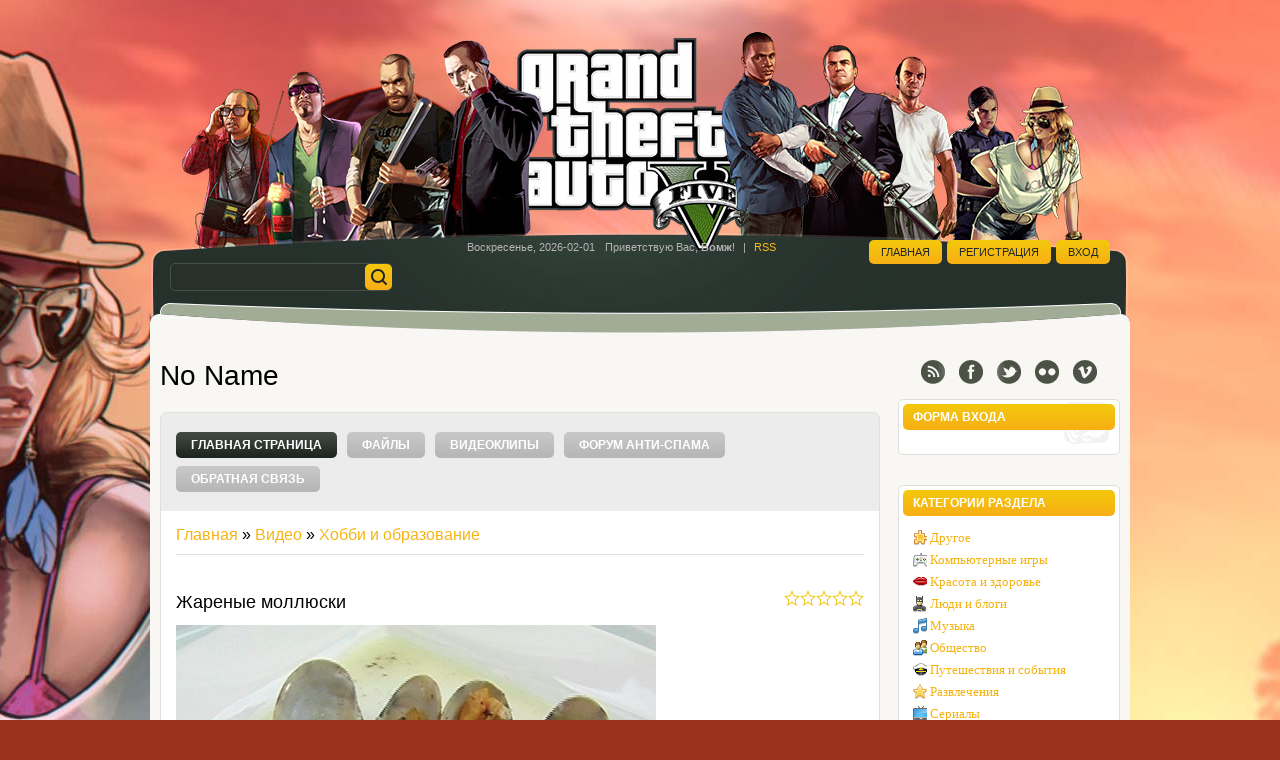

--- FILE ---
content_type: text/html; charset=UTF-8
request_url: https://anti-spam.clan.su/mchat/
body_size: 6454
content:
<!DOCTYPE html>
	<html><head>
		<meta name="color-scheme" content="light">
		<meta name="robots" content="none" />
		<link rel="stylesheet" href="/_st/my.css">
		<style>.UhideBlock{display:none; }</style>
		
		<script src="/.s/src/jquery-1.12.4.min.js"></script>
		<script src="/.s/src/uwnd.min.js"></script>
		<script>
		
	function showProfile(uid) {
		window.open('/index/8-' + uid)
	}
		function toUser(userLogin ) {
			(messageField = parent.window.document.getElementById('mchatMsgF'))
			&& (messageField.value += '[i]' + userLogin + '[/i], ') && messageField.focus();
		}
		</script>
	</head><body  class="mchat-body">
		<div id="newEntryT"></div>
		<div style="white-space:normal">
			
			<div class="cBlock1" style="padding:0 4px 5px 2px;margin-bottom:3px;">
				<div class="mcm-time" style="float:inline-end; font-size:8px;" title="2017-02-07">06:56:51</div>
				<div class="mcm-user" style="text-align:start;">
					
					<a class="mcm-user-name" href="javascript:void('Apply to')" onclick="toUser('Tonnygok');"><b>Tonnygok</b></a>
					
					
				</div>
				<div class="cMessage" style="text-align:start;">Я слесарь-сантехник, работаю в СПб, исполняю работы по замене, монтажу-демонтажу или ремонту сантехники (ванны, унитазы, сифоны, смесители и т.п.). Выезд на объект, только в окрестностях СПб. Цены не </div>
				
				
			</div>
			<div class="cBlock2" style="padding:0 4px 5px 2px;margin-bottom:3px;">
				<div class="mcm-time" style="float:inline-end; font-size:8px;" title="2017-02-03">22:27:57</div>
				<div class="mcm-user" style="text-align:start;">
					
					<a class="mcm-user-name" href="javascript:void('Apply to')" onclick="toUser('MichaelLoozy');"><b>MichaelLoozy</b></a>
					
					
				</div>
				<div class="cMessage" style="text-align:start;">- Белоснежная улыбказ за 7 дней <br>Инновационная система отбеливания зубов в домашних условиях. <br>Результат уже через 3 дня <br>Это абсолютно безопасно и не влияет <br>на чувствительность эмали зуб</div>
				
				
			</div>
			<div class="cBlock1" style="padding:0 4px 5px 2px;margin-bottom:3px;">
				<div class="mcm-time" style="float:inline-end; font-size:8px;" title="2017-02-03">18:58:21</div>
				<div class="mcm-user" style="text-align:start;">
					
					<a class="mcm-user-name" href="javascript:void('Apply to')" onclick="toUser('RichardSig');"><b>RichardSig</b></a>
					
					
				</div>
				<div class="cMessage" style="text-align:start;">Рекомендую лучшие портмоне – кошельки которые есть на сегодняшний день. <br> <br>https://goo.gl/AlMvuL - Портмоне Bailerry <br>Портмоне-клатч ручной работы. Прекрасный подарок для ценителя хороших вещ</div>
				
				
			</div>
			<div class="cBlock2" style="padding:0 4px 5px 2px;margin-bottom:3px;">
				<div class="mcm-time" style="float:inline-end; font-size:8px;" title="2017-01-17">20:34:02</div>
				<div class="mcm-user" style="text-align:start;">
					
					<a class="mcm-user-name" href="javascript:void('Apply to')" onclick="toUser('Haroldtum');"><b>Haroldtum</b></a>
					
					
				</div>
				<div class="cMessage" style="text-align:start;">визитки киев https://samuray.net.ua/products/plakaty</div>
				
				
			</div>
			<div class="cBlock1" style="padding:0 4px 5px 2px;margin-bottom:3px;">
				<div class="mcm-time" style="float:inline-end; font-size:8px;" title="2017-01-10">15:11:42</div>
				<div class="mcm-user" style="text-align:start;">
					
					<a class="mcm-user-name" href="javascript:void('Apply to')" onclick="toUser('JanetYA');"><b>JanetYA</b></a>
					
					
				</div>
				<div class="cMessage" style="text-align:start;">http://travelua.ru/76-panama - Панама — міст між двома Америками.<br>http://travelua.ru/101-zambia - Замбія</div>
				
				
			</div>
			<div class="cBlock2" style="padding:0 4px 5px 2px;margin-bottom:3px;">
				<div class="mcm-time" style="float:inline-end; font-size:8px;" title="2017-01-05">08:44:33</div>
				<div class="mcm-user" style="text-align:start;">
					
					<a class="mcm-user-name" href="javascript:void('Apply to')" onclick="toUser('Kennethwag');"><b>Kennethwag</b></a>
					
					
				</div>
				<div class="cMessage" style="text-align:start;">Ребята не удивляйтесь этому заголовку в топике! <br>Просто так получилось что перед новым годом, на кануне рождества я в бешенстве и гневе! <br>Моя любимая, как я думал девушка, она очень красивая и с</div>
				
				
			</div>
			<div class="cBlock1" style="padding:0 4px 5px 2px;margin-bottom:3px;">
				<div class="mcm-time" style="float:inline-end; font-size:8px;" title="2016-12-27">23:38:34</div>
				<div class="mcm-user" style="text-align:start;">
					
					<a class="mcm-user-name" href="javascript:void('Apply to')" onclick="toUser('LeonardRU');"><b>LeonardRU</b></a>
					
					
				</div>
				<div class="cMessage" style="text-align:start;">http://w-a-r-e-z.com/video/katastrofy/ - Катастрофы<br>http://w-a-r-e-z.com/games/quest/ - Квест игры</div>
				
				
			</div>
			<div class="cBlock2" style="padding:0 4px 5px 2px;margin-bottom:3px;">
				<div class="mcm-time" style="float:inline-end; font-size:8px;" title="2016-11-25">23:59:51</div>
				<div class="mcm-user" style="text-align:start;">
					
					<a class="mcm-user-name" href="javascript:void('Apply to')" onclick="toUser('VanessaET');"><b>VanessaET</b></a>
					
					
				</div>
				<div class="cMessage" style="text-align:start;">http://vizi-forum.com/index.php?showforum=399 - Фэнтези - VIZI-FORUM.com<br>http://vizi-forum.com/index.php?showforum=656 - Кредиторий - VIZI-FORUM.com</div>
				
				
			</div>
			<div class="cBlock1" style="padding:0 4px 5px 2px;margin-bottom:3px;">
				<div class="mcm-time" style="float:inline-end; font-size:8px;" title="2016-11-21">08:59:59</div>
				<div class="mcm-user" style="text-align:start;">
					
					<a class="mcm-user-name" href="javascript:void('Apply to')" onclick="toUser('Anitapaw');"><b>Anitapaw</b></a>
					
					
				</div>
				<div class="cMessage" style="text-align:start;">Представляем вам самые качественные Smart Watch с цветным дисплеем от крупнейших производителей из Тайваня по низкой цене. Внешне они выглядят очень богато и стильно. Аналогичные функции как у дорогих</div>
				
				
			</div>
			<div class="cBlock2" style="padding:0 4px 5px 2px;margin-bottom:3px;">
				<div class="mcm-time" style="float:inline-end; font-size:8px;" title="2016-11-20">23:18:11</div>
				<div class="mcm-user" style="text-align:start;">
					
					<a class="mcm-user-name" href="javascript:void('Apply to')" onclick="toUser('VanessaYO');"><b>VanessaYO</b></a>
					
					
				</div>
				<div class="cMessage" style="text-align:start;">http://vizi-forum.com/index.php?showforum=560 - Система - VIZI-FORUM.com<br>http://vizi-forum.com/index.php?showforum=211 - Религия - VIZI-FORUM.com</div>
				
				
			</div>
			<div class="cBlock1" style="padding:0 4px 5px 2px;margin-bottom:3px;">
				<div class="mcm-time" style="float:inline-end; font-size:8px;" title="2016-11-18">14:47:11</div>
				<div class="mcm-user" style="text-align:start;">
					
					<a class="mcm-user-name" href="javascript:void('Apply to')" onclick="toUser('Lorriewisee');"><b>Lorriewisee</b></a>
					
					
				</div>
				<div class="cMessage" style="text-align:start;">XRumer 12.0.20 - это современный многофункциональный комплекс для массового постинга/инвайтинга/автолайков/регистрации на: <br>+ Facebook <br>+ VKontakte <br>+ Одноклассниках <br>+ сотнях тысяч форумо</div>
				
				
			</div>
			<div class="cBlock2" style="padding:0 4px 5px 2px;margin-bottom:3px;">
				<div class="mcm-time" style="float:inline-end; font-size:8px;" title="2016-11-14">09:37:54</div>
				<div class="mcm-user" style="text-align:start;">
					
					<a class="mcm-user-name" href="javascript:void('Apply to')" onclick="toUser('AngelinaSU');"><b>AngelinaSU</b></a>
					
					
				</div>
				<div class="cMessage" style="text-align:start;">http://vizi.com.ua/ - VIZI.com.ua</div>
				
				
			</div>
			<div class="cBlock1" style="padding:0 4px 5px 2px;margin-bottom:3px;">
				<div class="mcm-time" style="float:inline-end; font-size:8px;" title="2016-11-10">15:02:08</div>
				<div class="mcm-user" style="text-align:start;">
					
					<a class="mcm-user-name" href="javascript:void('Apply to')" onclick="toUser('DamirIG');"><b>DamirIG</b></a>
					
					
				</div>
				<div class="cMessage" style="text-align:start;">http://swalka.com/ - swalka.com</div>
				
				
			</div>
			<div class="cBlock2" style="padding:0 4px 5px 2px;margin-bottom:3px;">
				<div class="mcm-time" style="float:inline-end; font-size:8px;" title="2016-11-09">14:53:31</div>
				<div class="mcm-user" style="text-align:start;">
					
					<a class="mcm-user-name" href="javascript:void('Apply to')" onclick="toUser('Iogjenn');"><b>Iogjenn</b></a>
					
					
				</div>
				<div class="cMessage" style="text-align:start;">Hello. And Bye.</div>
				
				
			</div>
			<div class="cBlock1" style="padding:0 4px 5px 2px;margin-bottom:3px;">
				<div class="mcm-time" style="float:inline-end; font-size:8px;" title="2016-11-05">11:57:12</div>
				<div class="mcm-user" style="text-align:start;">
					
					<a class="mcm-user-name" href="javascript:void('Apply to')" onclick="toUser('B76EtDP');"><b>B76EtDP</b></a>
					
					
				</div>
				<div class="cMessage" style="text-align:start;">Существует огромное количество рецептов салатов. Каждый повар добавляет свою изюминку, придавая блюду не повторимый вкус. <br>На праздники не редок в приготовлении и данный Крабовый салат. <br>http://</div>
				
				
			</div>
			<div class="cBlock2" style="padding:0 4px 5px 2px;margin-bottom:3px;">
				<div class="mcm-time" style="float:inline-end; font-size:8px;" title="2016-10-29">11:07:47</div>
				<div class="mcm-user" style="text-align:start;">
					
					<a class="mcm-user-name" href="javascript:void('Apply to')" onclick="toUser('ArmandoEviny');"><b>ArmandoEviny</b></a>
					
					
				</div>
				<div class="cMessage" style="text-align:start;">Доброго времени суток. <br>Есть мысль проработать серию фотографий для распространения в сети. В связи с этим хотелось бы применить опцию ультраскоростной видеосъёмки. <br>В кадре разместить логотип к</div>
				
				
			</div>
			<div class="cBlock1" style="padding:0 4px 5px 2px;margin-bottom:3px;">
				<div class="mcm-time" style="float:inline-end; font-size:8px;" title="2016-10-27">08:40:56</div>
				<div class="mcm-user" style="text-align:start;">
					
					<a class="mcm-user-name" href="javascript:void('Apply to')" onclick="toUser('Polinastoni');"><b>Polinastoni</b></a>
					
					
				</div>
				<div class="cMessage" style="text-align:start;">Единственный в мире специализированный интернет-магазин новогодних подарков приглашает за покупками.  Магазин http://www.europe-express.ru/ - Европейский экспресс более 10  лет специализируется на нов</div>
				
				
			</div>
			<div class="cBlock2" style="padding:0 4px 5px 2px;margin-bottom:3px;">
				<div class="mcm-time" style="float:inline-end; font-size:8px;" title="2016-10-23">02:04:57</div>
				<div class="mcm-user" style="text-align:start;">
					
					<a class="mcm-user-name" href="javascript:void('Apply to')" onclick="toUser('Gresgdip');"><b>Gresgdip</b></a>
					
					
				</div>
				<div class="cMessage" style="text-align:start;">buy generic cialis usa<br> http://pharmshop-online.com - generic cialis  cialis 20mg dosage private message<br> &lt;a href=&quot;http://pharmshop-online.com&quot;>generic cialis&lt;/a> - is cialis bet</div>
				
				
			</div>
			<div class="cBlock1" style="padding:0 4px 5px 2px;margin-bottom:3px;">
				<div class="mcm-time" style="float:inline-end; font-size:8px;" title="2016-10-17">14:46:23</div>
				<div class="mcm-user" style="text-align:start;">
					
					<a class="mcm-user-name" href="javascript:void('Apply to')" onclick="toUser('regiacau');"><b>regiacau</b></a>
					
					
				</div>
				<div class="cMessage" style="text-align:start;">http://bysws.ru - Mods for XRumer</div>
				
				
			</div>
			<div class="cBlock2" style="padding:0 4px 5px 2px;margin-bottom:3px;">
				<div class="mcm-time" style="float:inline-end; font-size:8px;" title="2016-10-02">08:31:36</div>
				<div class="mcm-user" style="text-align:start;">
					
					<a class="mcm-user-name" href="javascript:void('Apply to')" onclick="toUser('ParkerCef');"><b>ParkerCef</b></a>
					
					
				</div>
				<div class="cMessage" style="text-align:start;">http://zonatv.xyz/comedy - http://zonatv.xyz/comedy</div>
				
				
			</div>
			<div class="cBlock1" style="padding:0 4px 5px 2px;margin-bottom:3px;">
				<div class="mcm-time" style="float:inline-end; font-size:8px;" title="2016-10-01">10:07:26</div>
				<div class="mcm-user" style="text-align:start;">
					
					<a class="mcm-user-name" href="javascript:void('Apply to')" onclick="toUser('ArlineBioca');"><b>ArlineBioca</b></a>
					
					
				</div>
				<div class="cMessage" style="text-align:start;">SocPlugin 4.0.34 - самый эффективный soft для спама в соц.сетях <br> <br>http://www.hamariit.com/wp-content/uploads/2015/02/123-e1443936125187.jpg <br> <br>+ полностью автоматический обход капчи <br>+</div>
				
				
			</div>
			<div class="cBlock2" style="padding:0 4px 5px 2px;margin-bottom:3px;">
				<div class="mcm-time" style="float:inline-end; font-size:8px;" title="2016-09-23">01:50:49</div>
				<div class="mcm-user" style="text-align:start;">
					
					<a class="mcm-user-name" href="javascript:void('Apply to')" onclick="toUser('AneliaAF');"><b>AneliaAF</b></a>
					
					
				</div>
				<div class="cMessage" style="text-align:start;">top-files.net - top-files.net Книги</div>
				
				
			</div>
			<div class="cBlock1" style="padding:0 4px 5px 2px;margin-bottom:3px;">
				<div class="mcm-time" style="float:inline-end; font-size:8px;" title="2016-09-19">22:53:07</div>
				<div class="mcm-user" style="text-align:start;">
					
					<a class="mcm-user-name" href="javascript:void('Apply to')" onclick="toUser('Theresasism');"><b>Theresasism</b></a>
					
					
				</div>
				<div class="cMessage" style="text-align:start;">Распродажа добавок! <br>http://www.iherb.com/specials?rcode=TEY039 - Скидки до 90% <br>Лекарства, добавки и бады для здоровья со скидкой. Аминокислоты, ATФ Формулы, BCAA (с разветвленной цепью аминоки</div>
				
				
			</div>
			<div class="cBlock2" style="padding:0 4px 5px 2px;margin-bottom:3px;">
				<div class="mcm-time" style="float:inline-end; font-size:8px;" title="2016-09-18">17:43:17</div>
				<div class="mcm-user" style="text-align:start;">
					
					<a class="mcm-user-name" href="javascript:void('Apply to')" onclick="toUser('Sey76Et');"><b>Sey76Et</b></a>
					
					
				</div>
				<div class="cMessage" style="text-align:start;">Приготовить крабовый салат приготовить.<br> <br>http://tasty-video.com/salati/krabovi-salat/krabovij-salat-retsept-klassicheski j - салат крабовые палочки классический рецепт<br> <br>http://tasty-vide</div>
				
				
			</div>
			<div class="cBlock1" style="padding:0 4px 5px 2px;margin-bottom:3px;">
				<div class="mcm-time" style="float:inline-end; font-size:8px;" title="2016-09-07">05:28:09</div>
				<div class="mcm-user" style="text-align:start;">
					
					<a class="mcm-user-name" href="javascript:void('Apply to')" onclick="toUser('MichaenWV');"><b>MichaenWV</b></a>
					
					
				</div>
				<div class="cMessage" style="text-align:start;">http://vizi-soft.com/games_entertainments/sport - Спортивные - Sport<br>http://vizi-soft.com/hack-vzlom - способы обмана электросчётчика</div>
				
				
			</div>
			<div class="cBlock2" style="padding:0 4px 5px 2px;margin-bottom:3px;">
				<div class="mcm-time" style="float:inline-end; font-size:8px;" title="2016-09-04">23:33:22</div>
				<div class="mcm-user" style="text-align:start;">
					
					<a class="mcm-user-name" href="javascript:void('Apply to')" onclick="toUser('ElenkaMug');"><b>ElenkaMug</b></a>
					
					
				</div>
				<div class="cMessage" style="text-align:start;">Всем солнечный привет! <br>Не нашла раздел гда запостить, мне хочется похвастаться что у меня сейчас есть. <br>Недавно совершенно случайно купила на сайте реплику новейшего телефона Samsung Galaxy S 7</div>
				
				
			</div>
			<div class="cBlock1" style="padding:0 4px 5px 2px;margin-bottom:3px;">
				<div class="mcm-time" style="float:inline-end; font-size:8px;" title="2016-08-31">20:44:19</div>
				<div class="mcm-user" style="text-align:start;">
					
					<a class="mcm-user-name" href="javascript:void('Apply to')" onclick="toUser('MichaenYZ');"><b>MichaenYZ</b></a>
					
					
				</div>
				<div class="cMessage" style="text-align:start;">http://vizi-soft.com/hack-vzlom - способы обмана электросчётчика<br>http://vizi-soft.com/soft/system_programs/fast_start_of_the_programs - Запуск программ</div>
				
				
			</div>
			<div class="cBlock2" style="padding:0 4px 5px 2px;margin-bottom:3px;">
				<div class="mcm-time" style="float:inline-end; font-size:8px;" title="2016-08-27">11:36:18</div>
				<div class="mcm-user" style="text-align:start;">
					
					<a class="mcm-user-name" href="javascript:void('Apply to')" onclick="toUser('Angelalit');"><b>Angelalit</b></a>
					
					
				</div>
				<div class="cMessage" style="text-align:start;">Может, не совсем в тему, хочется поделиться своей радостью, но на нашла тут на нашем сайте подходящего раздела для фанатов кино. <br>Не так давно случайно нашла  информацию о запуске  совершенно новог</div>
				
				
			</div>
			<div class="cBlock1" style="padding:0 4px 5px 2px;margin-bottom:3px;">
				<div class="mcm-time" style="float:inline-end; font-size:8px;" title="2016-08-18">11:40:52</div>
				<div class="mcm-user" style="text-align:start;">
					
					<a class="mcm-user-name" href="javascript:void('Apply to')" onclick="toUser('Unlinasip');"><b>Unlinasip</b></a>
					
					
				</div>
				<div class="cMessage" style="text-align:start;">&lt;font color=color_url>[color=color_url - Доброго здоровья. <br>Многие серьезные бинокли герметичной конструкции имеют азотное наполнение, что предотвращает запотевание внутренних оптических элемент</div>
				
				
			</div>
			<div class="cBlock2" style="padding:0 4px 5px 2px;margin-bottom:3px;">
				<div class="mcm-time" style="float:inline-end; font-size:8px;" title="2016-08-12">13:06:01</div>
				<div class="mcm-user" style="text-align:start;">
					
					<a class="mcm-user-name" href="javascript:void('Apply to')" onclick="toUser('AesteDymn');"><b>AesteDymn</b></a>
					
					
				</div>
				<div class="cMessage" style="text-align:start;">&lt;font color=color_url>&lt;font color=color_url>[color=color_url - Как это будет...Незабываемо! В http://xn----itboccof0a.xn--p1ai/ - эротическом массажном салоне http://xn----itboccof0a.xn--p1ai/ -</div>
				
				
			</div>
			<div class="cBlock1" style="padding:0 4px 5px 2px;margin-bottom:3px;">
				<div class="mcm-time" style="float:inline-end; font-size:8px;" title="2016-08-01">15:28:43</div>
				<div class="mcm-user" style="text-align:start;">
					
					<a class="mcm-user-name" href="javascript:void('Apply to')" onclick="toUser('Wottetuast');"><b>Wottetuast</b></a>
					
					
				</div>
				<div class="cMessage" style="text-align:start;">&lt;font color=color_url>&lt;font color=color_url>[color=color_url - All good health! <br>reality.  http://alprazolamkrka.00family.com - barbados rental accommodation  March: Spring has arrived, rain </div>
				
				
			</div>
			<div class="cBlock2" style="padding:0 4px 5px 2px;margin-bottom:3px;">
				<div class="mcm-time" style="float:inline-end; font-size:8px;" title="2016-07-28">09:56:25</div>
				<div class="mcm-user" style="text-align:start;">
					
					<a class="mcm-user-name" href="javascript:void('Apply to')" onclick="toUser('Unlinasip');"><b>Unlinasip</b></a>
					
					
				</div>
				<div class="cMessage" style="text-align:start;">&lt;font color=color_url>[color=color_url - Рад вас приветствовать. <br>Многие туристы выбирают отдых в Турции во время отпуска и хотите выйти следующее  http://forklifttruck.yakiin.net/otel/index.htm</div>
				
				
			</div>
			<div class="cBlock1" style="padding:0 4px 5px 2px;margin-bottom:3px;">
				<div class="mcm-time" style="float:inline-end; font-size:8px;" title="2016-07-25">21:17:22</div>
				<div class="mcm-user" style="text-align:start;">
					
					<a class="mcm-user-name" href="javascript:void('Apply to')" onclick="toUser('Unlinasip');"><b>Unlinasip</b></a>
					
					
				</div>
				<div class="cMessage" style="text-align:start;">&lt;font color=color_url>[color=color_url - Разрешите вас приветствовать. <br>С уважением, президент Т.  http://ultrampill.00cd.com/gum/sitemap.html - Левзея анаболик  Если они не продают, и дал полну</div>
				
				
			</div>
			<div class="cBlock2" style="padding:0 4px 5px 2px;margin-bottom:3px;">
				<div class="mcm-time" style="float:inline-end; font-size:8px;" title="2016-07-25">17:50:40</div>
				<div class="mcm-user" style="text-align:start;">
					
					<a class="mcm-user-name" href="javascript:void('Apply to')" onclick="toUser('Unlinasip');"><b>Unlinasip</b></a>
					
					
				</div>
				<div class="cMessage" style="text-align:start;">&lt;font color=color_url>[color=color_url - Здравствуйте. <br>Оснащенный впадину под полом или на горе, который должен выйти.  http://asthma.freewebspace.com/index.html - смс чтобы возбудить парня  ди</div>
				
				
			</div>
			<div class="cBlock1" style="padding:0 4px 5px 2px;margin-bottom:3px;">
				<div class="mcm-time" style="float:inline-end; font-size:8px;" title="2016-07-25">14:30:22</div>
				<div class="mcm-user" style="text-align:start;">
					
					<a class="mcm-user-name" href="javascript:void('Apply to')" onclick="toUser('VisenteBoap');"><b>VisenteBoap</b></a>
					
					
				</div>
				<div class="cMessage" style="text-align:start;">How do I converter tta to flac free download imp source: http://www.audio-transcoder.com/how-to-convert-tta-files-to-flac - free tta to flac converter download actually  <br>generally .tta to .flac li</div>
				
				
			</div>
			<div class="cBlock2" style="padding:0 4px 5px 2px;margin-bottom:3px;">
				<div class="mcm-time" style="float:inline-end; font-size:8px;" title="2016-07-25">14:15:33</div>
				<div class="mcm-user" style="text-align:start;">
					
					<a class="mcm-user-name" href="javascript:void('Apply to')" onclick="toUser('Unlinasip');"><b>Unlinasip</b></a>
					
					
				</div>
				<div class="cMessage" style="text-align:start;">&lt;font color=color_url>&lt;font color=color_url>[color=color_url - Доброго здоровья. <br>- Я так люблю тебя трахнуть, что после жизни помнить, сучка.  http://ashwafera.htmlplanet.com/gum/index.html </div>
				
				
			</div>
			<div class="cBlock1" style="padding:0 4px 5px 2px;margin-bottom:3px;">
				<div class="mcm-time" style="float:inline-end; font-size:8px;" title="2016-07-25">09:57:58</div>
				<div class="mcm-user" style="text-align:start;">
					
					<a class="mcm-user-name" href="javascript:void('Apply to')" onclick="toUser('Unlinasip');"><b>Unlinasip</b></a>
					
					
				</div>
				<div class="cMessage" style="text-align:start;">&lt;font color=color_url>[color=color_url - Доброго здоровья. <br>gto 1214 стоимость pioneer deh-8300sd стоимость, конвой 001 gsm.  http://wantedcash.tumabeni.com/02/index.html - автомагнитолы c gps  </div>
				
				
			</div>
			<div class="cBlock2" style="padding:0 4px 5px 2px;margin-bottom:3px;">
				<div class="mcm-time" style="float:inline-end; font-size:8px;" title="2016-07-25">03:24:15</div>
				<div class="mcm-user" style="text-align:start;">
					
					<a class="mcm-user-name" href="javascript:void('Apply to')" onclick="toUser('VisenteBoap');"><b>VisenteBoap</b></a>
					
					
				</div>
				<div class="cMessage" style="text-align:start;">Tta to flac batch converter free i was reading this: http://www.audio-transcoder.com/how-to-convert-tta-files-to-flac - free tta to flac converter download date  <br>win best tta2flac converter foot</div>
				
				
			</div>
			<div class="cBlock1" style="padding:0 4px 5px 2px;margin-bottom:3px;">
				<div class="mcm-time" style="float:inline-end; font-size:8px;" title="2016-07-24">23:23:39</div>
				<div class="mcm-user" style="text-align:start;">
					
					<a class="mcm-user-name" href="javascript:void('Apply to')" onclick="toUser('VisenteBoap');"><b>VisenteBoap</b></a>
					
					
				</div>
				<div class="cMessage" style="text-align:start;">The Best tta to flac online he said http://www.audio-transcoder.com/how-to-convert-tta-files-to-flac - freeware tta to flac charge  <br>child batch tta flac converter watch</div>
				
				
			</div>
			<div class="cBlock2" style="padding:0 4px 5px 2px;margin-bottom:3px;">
				<div class="mcm-time" style="float:inline-end; font-size:8px;" title="2016-07-24">20:45:25</div>
				<div class="mcm-user" style="text-align:start;">
					
					<a class="mcm-user-name" href="javascript:void('Apply to')" onclick="toUser('Unlinasip');"><b>Unlinasip</b></a>
					
					
				</div>
				<div class="cMessage" style="text-align:start;">&lt;font color=color_url>&lt;font color=color_url>[color=color_url - Приветствую вас. <br>Создатель Содержание: Как испытать филдистор на бесперебойность?  http://irad-umewed.exactpages.com/gsm/sitema</div>
				
				
			</div>
			<div class="cBlock1" style="padding:0 4px 5px 2px;margin-bottom:3px;">
				<div class="mcm-time" style="float:inline-end; font-size:8px;" title="2016-07-24">17:04:13</div>
				<div class="mcm-user" style="text-align:start;">
					
					<a class="mcm-user-name" href="javascript:void('Apply to')" onclick="toUser('Unlinasip');"><b>Unlinasip</b></a>
					
					
				</div>
				<div class="cMessage" style="text-align:start;">&lt;font color=color_url>[color=color_url - Мое почтение <br>После всего этого, как протянут кабель подходящей длины, необходимо выработать насадку разъемов (на  http://may280513.tf9.ru/radio - устано</div>
				
				
			</div>
			<div class="cBlock2" style="padding:0 4px 5px 2px;margin-bottom:3px;">
				<div class="mcm-time" style="float:inline-end; font-size:8px;" title="2016-07-23">23:02:32</div>
				<div class="mcm-user" style="text-align:start;">
					
					<a class="mcm-user-name" href="javascript:void('Apply to')" onclick="toUser('Unlinasip');"><b>Unlinasip</b></a>
					
					
				</div>
				<div class="cMessage" style="text-align:start;">&lt;font color=color_url>&lt;font color=color_url>[color=color_url - Доброе утро. <br>Их линзы отличаются слегка выпуклой поверхностью и каплеобразной формой.  http://triaminic.tvheaven.com/mikro/inde</div>
				
				
			</div>
			<div class="cBlock1" style="padding:0 4px 5px 2px;margin-bottom:3px;">
				<div class="mcm-time" style="float:inline-end; font-size:8px;" title="2016-07-19">05:20:16</div>
				<div class="mcm-user" style="text-align:start;">
					
					<a class="mcm-user-name" href="javascript:void('Apply to')" onclick="toUser('Unlinasip');"><b>Unlinasip</b></a>
					
					
				</div>
				<div class="cMessage" style="text-align:start;">&lt;font color=color_url>&lt;font color=color_url>&lt;font color=color_url>[color=color_url - Позвольте вас приветствовать. <br>Основные функции брелока  http://pmepotu.0catch.com/treker/sitemap.html </div>
				
				
			</div>
			<div class="cBlock2" style="padding:0 4px 5px 2px;margin-bottom:3px;">
				<div class="mcm-time" style="float:inline-end; font-size:8px;" title="2016-07-16">23:08:04</div>
				<div class="mcm-user" style="text-align:start;">
					
					<a class="mcm-user-name" href="javascript:void('Apply to')" onclick="toUser('222');"><b>222</b></a>
					
					
				</div>
				<div class="cMessage" style="text-align:start;">https://new.vk.com/gopokemon2016</div>
				
				
			</div>
			<div class="cBlock1" style="padding:0 4px 5px 2px;margin-bottom:3px;">
				<div class="mcm-time" style="float:inline-end; font-size:8px;" title="2016-07-16">23:07:45</div>
				<div class="mcm-user" style="text-align:start;">
					
					<a class="mcm-user-name" href="javascript:void('Apply to')" onclick="toUser('222');"><b>222</b></a>
					
					
				</div>
				<div class="cMessage" style="text-align:start;">https://new.vk.com/gopokemon2016</div>
				
				
			</div>
			<div class="cBlock2" style="padding:0 4px 5px 2px;margin-bottom:3px;">
				<div class="mcm-time" style="float:inline-end; font-size:8px;" title="2016-07-16">23:07:36</div>
				<div class="mcm-user" style="text-align:start;">
					
					<a class="mcm-user-name" href="javascript:void('Apply to')" onclick="toUser('222');"><b>222</b></a>
					
					
				</div>
				<div class="cMessage" style="text-align:start;">https://new.vk.com/gopokemon2016</div>
				
				
			</div>
			<div class="cBlock1" style="padding:0 4px 5px 2px;margin-bottom:3px;">
				<div class="mcm-time" style="float:inline-end; font-size:8px;" title="2016-07-09">01:59:50</div>
				<div class="mcm-user" style="text-align:start;">
					
					<a class="mcm-user-name" href="javascript:void('Apply to')" onclick="toUser('AesteDymn');"><b>AesteDymn</b></a>
					
					
				</div>
				<div class="cMessage" style="text-align:start;">[color=color_url - Как это будет...Незабываемо! В эротическом массажном салоне http://xn----itboccof0a.xn--p1ai/ - «Клеопатра»[color=color_url -  предусмотрено множество различных http://xn----itbocco</div>
				
				
			</div>
			<div class="cBlock2" style="padding:0 4px 5px 2px;margin-bottom:3px;">
				<div class="mcm-time" style="float:inline-end; font-size:8px;" title="2016-07-06">12:05:22</div>
				<div class="mcm-user" style="text-align:start;">
					
					<a class="mcm-user-name" href="javascript:void('Apply to')" onclick="toUser('JimlardReks');"><b>JimlardReks</b></a>
					
					
				</div>
				<div class="cMessage" style="text-align:start;">LKvsdhngopdvc <br>Hhkcasdf: http://igorles754.wordpress.com <br>http://igorles754.wordpress.com - Mfavotep dfdfdfdsdgd  <br>Ydvbdgnhm</div>
				
				
			</div>
			<div class="cBlock1" style="padding:0 4px 5px 2px;margin-bottom:3px;">
				<div class="mcm-time" style="float:inline-end; font-size:8px;" title="2016-07-03">15:26:48</div>
				<div class="mcm-user" style="text-align:start;">
					
					<a class="mcm-user-name" href="javascript:void('Apply to')" onclick="toUser('JimlardReks');"><b>JimlardReks</b></a>
					
					
				</div>
				<div class="cMessage" style="text-align:start;">LKvsdhngopdvc <br>Here: Hhkcasdf: http://igorles754.wordpress.com <br>http://igorles754.wordpress.com - Mfavotep Udvxfbdfn <br>OIasvsxfncmn</div>
				
				
			</div>
			<div class="cBlock2" style="padding:0 4px 5px 2px;margin-bottom:3px;">
				<div class="mcm-time" style="float:inline-end; font-size:8px;" title="2016-06-30">17:48:20</div>
				<div class="mcm-user" style="text-align:start;">
					
					<a class="mcm-user-name" href="javascript:void('Apply to')" onclick="toUser('Microbladin13Er');"><b>Microbladin13Er</b></a>
					
					
				</div>
				<div class="cMessage" style="text-align:start;">Лучшмй мастер бровист <br>https://www.instagram.com/microbladingmimika/ - Микроблейдинг бровей</div>
				
				
			</div>
		</div>
		<div id="newEntryB"></div>
	</body></html>
<!-- 0.02492 (s757) -->

--- FILE ---
content_type: application/javascript; charset=UTF-8
request_url: https://anti-spam.clan.su/.s/t/1041/template.min.js
body_size: 10226
content:
(function(e) {
    e.fn.hoverIntent = function(a, c, b) {
        var d = {interval: 100,sensitivity: 7,timeout: 0}, d = "object" === typeof a ? e.extend(d, a) : e.isFunction(c) ? e.extend(d, {over: a,out: c,selector: b}) : e.extend(d, {over: a,out: a,selector: c}), f, g, k, h, l = function(a) {
            f = a.pageX;
            g = a.pageY
        }, m = function(a, b) {
            b.hoverIntent_t = clearTimeout(b.hoverIntent_t);
            if (Math.abs(k - f) + Math.abs(h - g) < d.sensitivity)
                return e(b).off("mousemove.hoverIntent", l), b.hoverIntent_s = 1, d.over.apply(b, [a]);
            k = f;
            h = g;
            b.hoverIntent_t = setTimeout(function() {
                m(a, b)
            }, 
            d.interval)
        };
        a = function(a) {
            var b = jQuery.extend({}, a), c = this;
            c.hoverIntent_t && (c.hoverIntent_t = clearTimeout(c.hoverIntent_t));
            "mouseenter" == a.type ? (k = b.pageX, h = b.pageY, e(c).on("mousemove.hoverIntent", l), 1 != c.hoverIntent_s && (c.hoverIntent_t = setTimeout(function() {
                m(b, c)
            }, d.interval))) : (e(c).off("mousemove.hoverIntent", l), 1 == c.hoverIntent_s && (c.hoverIntent_t = setTimeout(function() {
                c.hoverIntent_t = clearTimeout(c.hoverIntent_t);
                c.hoverIntent_s = 0;
                d.out.apply(c, [b])
            }, d.timeout)))
        };
        return this.on({"mouseenter.hoverIntent": a,
            "mouseleave.hoverIntent": a}, d.selector)
    }
})(jQuery);
jQuery.easing.jswing = jQuery.easing.swing;
jQuery.extend(jQuery.easing, {def: "easeOutQuad",swing: function(e, a, c, b, d) {
        return jQuery.easing[jQuery.easing.def](e, a, c, b, d)
    },easeInQuad: function(e, a, c, b, d) {
        return b * (a /= d) * a + c
    },easeOutQuad: function(e, a, c, b, d) {
        return -b * (a /= d) * (a - 2) + c
    },easeInOutQuad: function(e, a, c, b, d) {
        return 1 > (a /= d / 2) ? b / 2 * a * a + c : -b / 2 * (--a * (a - 2) - 1) + c
    },easeInCubic: function(e, a, c, b, d) {
        return b * (a /= d) * a * a + c
    },easeOutCubic: function(e, a, c, b, d) {
        return b * ((a = a / d - 1) * a * a + 1) + c
    },easeInOutCubic: function(e, a, c, b, d) {
        return 1 > (a /= d / 2) ? b / 2 * a * a * a + c : 
        b / 2 * ((a -= 2) * a * a + 2) + c
    },easeInQuart: function(e, a, c, b, d) {
        return b * (a /= d) * a * a * a + c
    },easeOutQuart: function(e, a, c, b, d) {
        return -b * ((a = a / d - 1) * a * a * a - 1) + c
    },easeInOutQuart: function(e, a, c, b, d) {
        return 1 > (a /= d / 2) ? b / 2 * a * a * a * a + c : -b / 2 * ((a -= 2) * a * a * a - 2) + c
    },easeInQuint: function(e, a, c, b, d) {
        return b * (a /= d) * a * a * a * a + c
    },easeOutQuint: function(e, a, c, b, d) {
        return b * ((a = a / d - 1) * a * a * a * a + 1) + c
    },easeInOutQuint: function(e, a, c, b, d) {
        return 1 > (a /= d / 2) ? b / 2 * a * a * a * a * a + c : b / 2 * ((a -= 2) * a * a * a * a + 2) + c
    },easeInSine: function(e, a, c, b, d) {
        return -b * Math.cos(a / 
        d * (Math.PI / 2)) + b + c
    },easeOutSine: function(e, a, c, b, d) {
        return b * Math.sin(a / d * (Math.PI / 2)) + c
    },easeInOutSine: function(e, a, c, b, d) {
        return -b / 2 * (Math.cos(Math.PI * a / d) - 1) + c
    },easeInExpo: function(e, a, c, b, d) {
        return 0 == a ? c : b * Math.pow(2, 10 * (a / d - 1)) + c
    },easeOutExpo: function(e, a, c, b, d) {
        return a == d ? c + b : b * (-Math.pow(2, -10 * a / d) + 1) + c
    },easeInOutExpo: function(e, a, c, b, d) {
        return 0 == a ? c : a == d ? c + b : 1 > (a /= d / 2) ? b / 2 * Math.pow(2, 10 * (a - 1)) + c : b / 2 * (-Math.pow(2, -10 * --a) + 2) + c
    },easeInCirc: function(e, a, c, b, d) {
        return -b * (Math.sqrt(1 - (a /= d) * 
        a) - 1) + c
    },easeOutCirc: function(e, a, c, b, d) {
        return b * Math.sqrt(1 - (a = a / d - 1) * a) + c
    },easeInOutCirc: function(e, a, c, b, d) {
        return 1 > (a /= d / 2) ? -b / 2 * (Math.sqrt(1 - a * a) - 1) + c : b / 2 * (Math.sqrt(1 - (a -= 2) * a) + 1) + c
    },easeInElastic: function(e, a, c, b, d) {
        e = 1.70158;
        var f = 0, g = b;
        if (0 == a)
            return c;
        if (1 == (a /= d))
            return c + b;
        f || (f = 0.3 * d);
        g < Math.abs(b) ? (g = b, e = f / 4) : e = f / (2 * Math.PI) * Math.asin(b / g);
        return -(g * Math.pow(2, 10 * (a -= 1)) * Math.sin(2 * (a * d - e) * Math.PI / f)) + c
    },easeOutElastic: function(e, a, c, b, d) {
        e = 1.70158;
        var f = 0, g = b;
        if (0 == a)
            return c;
        if (1 == 
        (a /= d))
            return c + b;
        f || (f = 0.3 * d);
        g < Math.abs(b) ? (g = b, e = f / 4) : e = f / (2 * Math.PI) * Math.asin(b / g);
        return g * Math.pow(2, -10 * a) * Math.sin(2 * (a * d - e) * Math.PI / f) + b + c
    },easeInOutElastic: function(e, a, c, b, d) {
        e = 1.70158;
        var f = 0, g = b;
        if (0 == a)
            return c;
        if (2 == (a /= d / 2))
            return c + b;
        f || (f = 0.3 * d * 1.5);
        g < Math.abs(b) ? (g = b, e = f / 4) : e = f / (2 * Math.PI) * Math.asin(b / g);
        return 1 > a ? -0.5 * g * Math.pow(2, 10 * (a -= 1)) * Math.sin(2 * (a * d - e) * Math.PI / f) + c : g * Math.pow(2, -10 * (a -= 1)) * Math.sin(2 * (a * d - e) * Math.PI / f) * 0.5 + b + c
    },easeInBack: function(e, a, c, b, d, f) {
        void 0 == 
        f && (f = 1.70158);
        return b * (a /= d) * a * ((f + 1) * a - f) + c
    },easeOutBack: function(e, a, c, b, d, f) {
        void 0 == f && (f = 1.70158);
        return b * ((a = a / d - 1) * a * ((f + 1) * a + f) + 1) + c
    },easeInOutBack: function(e, a, c, b, d, f) {
        void 0 == f && (f = 1.70158);
        return 1 > (a /= d / 2) ? b / 2 * a * a * (((f *= 1.525) + 1) * a - f) + c : b / 2 * ((a -= 2) * a * (((f *= 1.525) + 1) * a + f) + 2) + c
    },easeInBounce: function(e, a, c, b, d) {
        return b - jQuery.easing.easeOutBounce(e, d - a, 0, b, d) + c
    },easeOutBounce: function(e, a, c, b, d) {
        return (a /= d) < 1 / 2.75 ? 7.5625 * b * a * a + c : a < 2 / 2.75 ? b * (7.5625 * (a -= 1.5 / 2.75) * a + 0.75) + c : a < 2.5 / 2.75 ? 
        b * (7.5625 * (a -= 2.25 / 2.75) * a + 0.9375) + c : b * (7.5625 * (a -= 2.625 / 2.75) * a + 0.984375) + c
    },easeInOutBounce: function(e, a, c, b, d) {
        return a < d / 2 ? 0.5 * jQuery.easing.easeInBounce(e, 2 * a, 0, b, d) + c : 0.5 * jQuery.easing.easeOutBounce(e, 2 * a - d, 0, b, d) + 0.5 * b + c
    }});
(function(e) {
    e.fn.extend({actual: function(a, c) {
            var b, d, f, g, k, h, l;
            if (!this[a])
                throw '$.actual => The jQuery method "' + a + '" you called does not exist';
            f = e.extend({absolute: !1,clone: !1,includeMargin: void 0}, c);
            d = this;
            !0 === f.clone ? (h = function() {
                d = d.filter(":first").clone().css({position: "absolute",top: -1E3}).appendTo("body")
            }, l = function() {
                d.remove()
            }) : (h = function() {
                b = d.parents().andSelf().filter(":hidden");
                g = !0 === f.absolute ? {position: "absolute",visibility: "hidden",display: "block"} : {visibility: "hidden",
                    display: "block"};
                k = [];
                b.each(function() {
                    var a = {}, b;
                    for (b in g)
                        a[b] = this.style[b], this.style[b] = g[b];
                    k.push(a)
                })
            }, l = function() {
                b.each(function(a) {
                    a = k[a];
                    for (var b in g)
                        this.style[b] = a[b]
                })
            });
            h();
            h = /(outer)/g.test(a) ? d[a](f.includeMargin) : d[a]();
            l();
            return h
        }})
})(jQuery);
$("li,a", ".sidebox ul.cat-tree").removeAttr("id").removeAttr("ondblclick").removeAttr("class");
$(".sidebox ul.cat-tree li,.sidebox .gTable").each(function() {
    var e = $(this);
    e.html(e.html().replace(/&nbsp;/g, ""))
});
$(".sidebox ul.cat-tree:first").addClass("ut-menu ut-vmenu");
$(".sidebox ul.cat-tree").removeAttr("style").removeClass("cat-tree");
$(function(e) {
    (function(a, c, b) {
        a = e(a).find("a").get();
        var d = null, f = 0, g;
        for (g in a)
            a[g].href && 0 <= c.indexOf(a[g].href) && (!d || f < a[g].href.length) && (d = a[g], f = a[g].href.length);
        d && e(d).addClass(b)
    })(e("#catmenu")[0], document.location.href + "/", "current-item");
    e("#catmenu ul li:has(ul)").addClass("item-parent").hoverIntent({interval: 0,over: function() {
            e("> ul", this).animate({visibility: "toggle",opacity: "toggle"}, 200)
        },timeout: 100,out: function() {
            e("> ul", this).animate({visibility: "toggle",opacity: "toggle"}, 
            200)
        }})
});
$(function(e) {
    var a = e(".sidebox ul li:has(ul)").addClass("item-parent");
    e(a).each(function() {
        e(this).prepend("<em>+</em>");
        e("em", this).css("top", e(this).actual("outerHeight") / 2 - e("em", this).actual("outerHeight") / 2)
    });
    e("> em", a).click(function() {
        !0 == e(this).siblings('ul').is(":hidden") ? (e(this).siblings('ul').slideDown(500, "easeOutExpo"), e(this).text("-")) : (e(this).siblings('ul').slideUp(500, "easeInExpo"), e(this).text("+"))
    });
    e("> a", a).hoverIntent({interval: 0,over: function() {
            e(this).prev().addClass("hover")
        },timeout: 0,
        out: function() {
            e(this).prev().removeClass("hover")
        }})
});
$(function() {
    var e = $("#sch-box .schQuery input"), a = e.val();
    e.bind("click", function() {
        $(this).val() == a && $(this).val("")
    });
    e.bind("blur", function() {
        "" == $(this).val() && $(this).val(a)
    })
});
$(".site-n a").click(function(e) {
    $(e.target).hasClass("uz-signs") && e.preventDefault()
});
